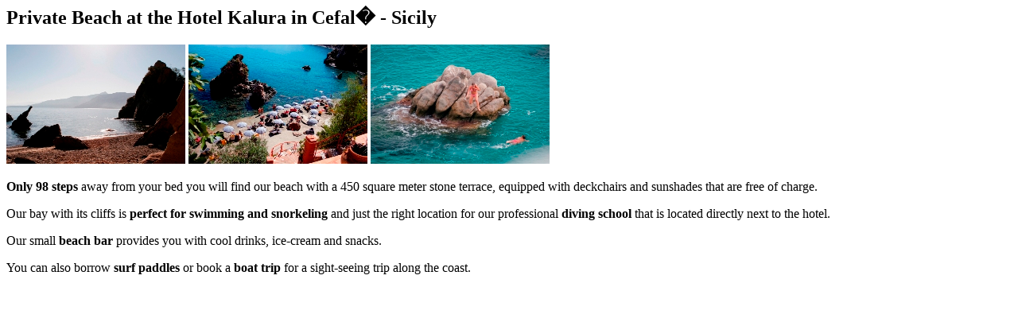

--- FILE ---
content_type: text/html; charset=UTF-8
request_url: http://www.hotel-kalura.com/English/hotel/beach/index.htm
body_size: 831
content:
<html><head>
 <base href="http://www.Hotel-Kalura.com/English/hotel/beach/">
<base target="_self">
 <link rel="stylesheet" type="text/css" href="/css/webview.css">
 <script language="JavaScript" src="/scripts/openHTML.js" type="text/javascript"></script>
 <meta http-equiv="content-language" content="EN">
 <meta http-equiv="Content-Type" content="text/html; charset=windows-1252">
 <META HTTP-EQUIV="Cache-Control" content="no-cache, must-revalidate">
 <META HTTP-EQUIV="Expires" content="0">
 
<meta name="description" content="the beautiful beach in cefalu on sicily">
<meta name="robots" content="index,follow">
<Title>beach holiday in cefalu on sicily - Hotel Kalura</Title>
</head>
<body>
<h2>Private Beach at the Hotel Kalura in Cefal� - Sicily</h2>
<img src="beach-cefalu.jpg" alt="beach cefalu sicily">
<img src="beach-hotel.jpg" alt="beach cefalu sicily">
<img src="beach-sicily.jpg" alt="privat beach Kalura">


<p>
<b> Only 98 steps</b> away from your bed you will find our beach with a 450 
square meter stone terrace, equipped with deckchairs and sunshades that are free 
of charge.
</p>
<p>
Our bay with its cliffs is <b>perfect for swimming and snorkeling </b>and just the right location for our professional 
<b>diving school </b>that is located directly next to the hotel.
</p>
<p>
Our small <b>beach bar </b>provides you with cool drinks, ice-cream and snacks.
</p>
<p>
You can also borrow <b>surf paddles</b> or book a <b>boat trip </b>for a sight-seeing trip along the coast.
</p>

</body></html>
